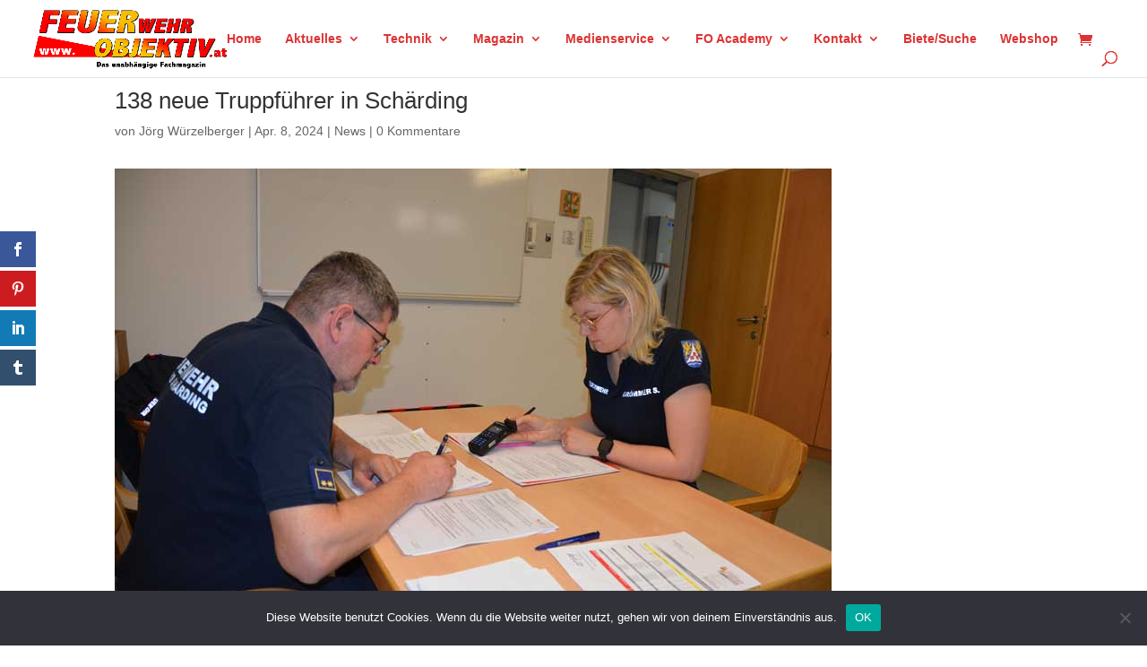

--- FILE ---
content_type: text/html; charset=utf-8
request_url: https://www.google.com/recaptcha/api2/anchor?ar=1&k=6LcezIMqAAAAABTZxSPZYj0Z6gU_fhy8HZfF0l1U&co=aHR0cHM6Ly93d3cuZmV1ZXJ3ZWhyb2JqZWt0aXYuYXQ6NDQz&hl=en&v=PoyoqOPhxBO7pBk68S4YbpHZ&size=invisible&anchor-ms=20000&execute-ms=30000&cb=5rc4nobv4n24
body_size: 48538
content:
<!DOCTYPE HTML><html dir="ltr" lang="en"><head><meta http-equiv="Content-Type" content="text/html; charset=UTF-8">
<meta http-equiv="X-UA-Compatible" content="IE=edge">
<title>reCAPTCHA</title>
<style type="text/css">
/* cyrillic-ext */
@font-face {
  font-family: 'Roboto';
  font-style: normal;
  font-weight: 400;
  font-stretch: 100%;
  src: url(//fonts.gstatic.com/s/roboto/v48/KFO7CnqEu92Fr1ME7kSn66aGLdTylUAMa3GUBHMdazTgWw.woff2) format('woff2');
  unicode-range: U+0460-052F, U+1C80-1C8A, U+20B4, U+2DE0-2DFF, U+A640-A69F, U+FE2E-FE2F;
}
/* cyrillic */
@font-face {
  font-family: 'Roboto';
  font-style: normal;
  font-weight: 400;
  font-stretch: 100%;
  src: url(//fonts.gstatic.com/s/roboto/v48/KFO7CnqEu92Fr1ME7kSn66aGLdTylUAMa3iUBHMdazTgWw.woff2) format('woff2');
  unicode-range: U+0301, U+0400-045F, U+0490-0491, U+04B0-04B1, U+2116;
}
/* greek-ext */
@font-face {
  font-family: 'Roboto';
  font-style: normal;
  font-weight: 400;
  font-stretch: 100%;
  src: url(//fonts.gstatic.com/s/roboto/v48/KFO7CnqEu92Fr1ME7kSn66aGLdTylUAMa3CUBHMdazTgWw.woff2) format('woff2');
  unicode-range: U+1F00-1FFF;
}
/* greek */
@font-face {
  font-family: 'Roboto';
  font-style: normal;
  font-weight: 400;
  font-stretch: 100%;
  src: url(//fonts.gstatic.com/s/roboto/v48/KFO7CnqEu92Fr1ME7kSn66aGLdTylUAMa3-UBHMdazTgWw.woff2) format('woff2');
  unicode-range: U+0370-0377, U+037A-037F, U+0384-038A, U+038C, U+038E-03A1, U+03A3-03FF;
}
/* math */
@font-face {
  font-family: 'Roboto';
  font-style: normal;
  font-weight: 400;
  font-stretch: 100%;
  src: url(//fonts.gstatic.com/s/roboto/v48/KFO7CnqEu92Fr1ME7kSn66aGLdTylUAMawCUBHMdazTgWw.woff2) format('woff2');
  unicode-range: U+0302-0303, U+0305, U+0307-0308, U+0310, U+0312, U+0315, U+031A, U+0326-0327, U+032C, U+032F-0330, U+0332-0333, U+0338, U+033A, U+0346, U+034D, U+0391-03A1, U+03A3-03A9, U+03B1-03C9, U+03D1, U+03D5-03D6, U+03F0-03F1, U+03F4-03F5, U+2016-2017, U+2034-2038, U+203C, U+2040, U+2043, U+2047, U+2050, U+2057, U+205F, U+2070-2071, U+2074-208E, U+2090-209C, U+20D0-20DC, U+20E1, U+20E5-20EF, U+2100-2112, U+2114-2115, U+2117-2121, U+2123-214F, U+2190, U+2192, U+2194-21AE, U+21B0-21E5, U+21F1-21F2, U+21F4-2211, U+2213-2214, U+2216-22FF, U+2308-230B, U+2310, U+2319, U+231C-2321, U+2336-237A, U+237C, U+2395, U+239B-23B7, U+23D0, U+23DC-23E1, U+2474-2475, U+25AF, U+25B3, U+25B7, U+25BD, U+25C1, U+25CA, U+25CC, U+25FB, U+266D-266F, U+27C0-27FF, U+2900-2AFF, U+2B0E-2B11, U+2B30-2B4C, U+2BFE, U+3030, U+FF5B, U+FF5D, U+1D400-1D7FF, U+1EE00-1EEFF;
}
/* symbols */
@font-face {
  font-family: 'Roboto';
  font-style: normal;
  font-weight: 400;
  font-stretch: 100%;
  src: url(//fonts.gstatic.com/s/roboto/v48/KFO7CnqEu92Fr1ME7kSn66aGLdTylUAMaxKUBHMdazTgWw.woff2) format('woff2');
  unicode-range: U+0001-000C, U+000E-001F, U+007F-009F, U+20DD-20E0, U+20E2-20E4, U+2150-218F, U+2190, U+2192, U+2194-2199, U+21AF, U+21E6-21F0, U+21F3, U+2218-2219, U+2299, U+22C4-22C6, U+2300-243F, U+2440-244A, U+2460-24FF, U+25A0-27BF, U+2800-28FF, U+2921-2922, U+2981, U+29BF, U+29EB, U+2B00-2BFF, U+4DC0-4DFF, U+FFF9-FFFB, U+10140-1018E, U+10190-1019C, U+101A0, U+101D0-101FD, U+102E0-102FB, U+10E60-10E7E, U+1D2C0-1D2D3, U+1D2E0-1D37F, U+1F000-1F0FF, U+1F100-1F1AD, U+1F1E6-1F1FF, U+1F30D-1F30F, U+1F315, U+1F31C, U+1F31E, U+1F320-1F32C, U+1F336, U+1F378, U+1F37D, U+1F382, U+1F393-1F39F, U+1F3A7-1F3A8, U+1F3AC-1F3AF, U+1F3C2, U+1F3C4-1F3C6, U+1F3CA-1F3CE, U+1F3D4-1F3E0, U+1F3ED, U+1F3F1-1F3F3, U+1F3F5-1F3F7, U+1F408, U+1F415, U+1F41F, U+1F426, U+1F43F, U+1F441-1F442, U+1F444, U+1F446-1F449, U+1F44C-1F44E, U+1F453, U+1F46A, U+1F47D, U+1F4A3, U+1F4B0, U+1F4B3, U+1F4B9, U+1F4BB, U+1F4BF, U+1F4C8-1F4CB, U+1F4D6, U+1F4DA, U+1F4DF, U+1F4E3-1F4E6, U+1F4EA-1F4ED, U+1F4F7, U+1F4F9-1F4FB, U+1F4FD-1F4FE, U+1F503, U+1F507-1F50B, U+1F50D, U+1F512-1F513, U+1F53E-1F54A, U+1F54F-1F5FA, U+1F610, U+1F650-1F67F, U+1F687, U+1F68D, U+1F691, U+1F694, U+1F698, U+1F6AD, U+1F6B2, U+1F6B9-1F6BA, U+1F6BC, U+1F6C6-1F6CF, U+1F6D3-1F6D7, U+1F6E0-1F6EA, U+1F6F0-1F6F3, U+1F6F7-1F6FC, U+1F700-1F7FF, U+1F800-1F80B, U+1F810-1F847, U+1F850-1F859, U+1F860-1F887, U+1F890-1F8AD, U+1F8B0-1F8BB, U+1F8C0-1F8C1, U+1F900-1F90B, U+1F93B, U+1F946, U+1F984, U+1F996, U+1F9E9, U+1FA00-1FA6F, U+1FA70-1FA7C, U+1FA80-1FA89, U+1FA8F-1FAC6, U+1FACE-1FADC, U+1FADF-1FAE9, U+1FAF0-1FAF8, U+1FB00-1FBFF;
}
/* vietnamese */
@font-face {
  font-family: 'Roboto';
  font-style: normal;
  font-weight: 400;
  font-stretch: 100%;
  src: url(//fonts.gstatic.com/s/roboto/v48/KFO7CnqEu92Fr1ME7kSn66aGLdTylUAMa3OUBHMdazTgWw.woff2) format('woff2');
  unicode-range: U+0102-0103, U+0110-0111, U+0128-0129, U+0168-0169, U+01A0-01A1, U+01AF-01B0, U+0300-0301, U+0303-0304, U+0308-0309, U+0323, U+0329, U+1EA0-1EF9, U+20AB;
}
/* latin-ext */
@font-face {
  font-family: 'Roboto';
  font-style: normal;
  font-weight: 400;
  font-stretch: 100%;
  src: url(//fonts.gstatic.com/s/roboto/v48/KFO7CnqEu92Fr1ME7kSn66aGLdTylUAMa3KUBHMdazTgWw.woff2) format('woff2');
  unicode-range: U+0100-02BA, U+02BD-02C5, U+02C7-02CC, U+02CE-02D7, U+02DD-02FF, U+0304, U+0308, U+0329, U+1D00-1DBF, U+1E00-1E9F, U+1EF2-1EFF, U+2020, U+20A0-20AB, U+20AD-20C0, U+2113, U+2C60-2C7F, U+A720-A7FF;
}
/* latin */
@font-face {
  font-family: 'Roboto';
  font-style: normal;
  font-weight: 400;
  font-stretch: 100%;
  src: url(//fonts.gstatic.com/s/roboto/v48/KFO7CnqEu92Fr1ME7kSn66aGLdTylUAMa3yUBHMdazQ.woff2) format('woff2');
  unicode-range: U+0000-00FF, U+0131, U+0152-0153, U+02BB-02BC, U+02C6, U+02DA, U+02DC, U+0304, U+0308, U+0329, U+2000-206F, U+20AC, U+2122, U+2191, U+2193, U+2212, U+2215, U+FEFF, U+FFFD;
}
/* cyrillic-ext */
@font-face {
  font-family: 'Roboto';
  font-style: normal;
  font-weight: 500;
  font-stretch: 100%;
  src: url(//fonts.gstatic.com/s/roboto/v48/KFO7CnqEu92Fr1ME7kSn66aGLdTylUAMa3GUBHMdazTgWw.woff2) format('woff2');
  unicode-range: U+0460-052F, U+1C80-1C8A, U+20B4, U+2DE0-2DFF, U+A640-A69F, U+FE2E-FE2F;
}
/* cyrillic */
@font-face {
  font-family: 'Roboto';
  font-style: normal;
  font-weight: 500;
  font-stretch: 100%;
  src: url(//fonts.gstatic.com/s/roboto/v48/KFO7CnqEu92Fr1ME7kSn66aGLdTylUAMa3iUBHMdazTgWw.woff2) format('woff2');
  unicode-range: U+0301, U+0400-045F, U+0490-0491, U+04B0-04B1, U+2116;
}
/* greek-ext */
@font-face {
  font-family: 'Roboto';
  font-style: normal;
  font-weight: 500;
  font-stretch: 100%;
  src: url(//fonts.gstatic.com/s/roboto/v48/KFO7CnqEu92Fr1ME7kSn66aGLdTylUAMa3CUBHMdazTgWw.woff2) format('woff2');
  unicode-range: U+1F00-1FFF;
}
/* greek */
@font-face {
  font-family: 'Roboto';
  font-style: normal;
  font-weight: 500;
  font-stretch: 100%;
  src: url(//fonts.gstatic.com/s/roboto/v48/KFO7CnqEu92Fr1ME7kSn66aGLdTylUAMa3-UBHMdazTgWw.woff2) format('woff2');
  unicode-range: U+0370-0377, U+037A-037F, U+0384-038A, U+038C, U+038E-03A1, U+03A3-03FF;
}
/* math */
@font-face {
  font-family: 'Roboto';
  font-style: normal;
  font-weight: 500;
  font-stretch: 100%;
  src: url(//fonts.gstatic.com/s/roboto/v48/KFO7CnqEu92Fr1ME7kSn66aGLdTylUAMawCUBHMdazTgWw.woff2) format('woff2');
  unicode-range: U+0302-0303, U+0305, U+0307-0308, U+0310, U+0312, U+0315, U+031A, U+0326-0327, U+032C, U+032F-0330, U+0332-0333, U+0338, U+033A, U+0346, U+034D, U+0391-03A1, U+03A3-03A9, U+03B1-03C9, U+03D1, U+03D5-03D6, U+03F0-03F1, U+03F4-03F5, U+2016-2017, U+2034-2038, U+203C, U+2040, U+2043, U+2047, U+2050, U+2057, U+205F, U+2070-2071, U+2074-208E, U+2090-209C, U+20D0-20DC, U+20E1, U+20E5-20EF, U+2100-2112, U+2114-2115, U+2117-2121, U+2123-214F, U+2190, U+2192, U+2194-21AE, U+21B0-21E5, U+21F1-21F2, U+21F4-2211, U+2213-2214, U+2216-22FF, U+2308-230B, U+2310, U+2319, U+231C-2321, U+2336-237A, U+237C, U+2395, U+239B-23B7, U+23D0, U+23DC-23E1, U+2474-2475, U+25AF, U+25B3, U+25B7, U+25BD, U+25C1, U+25CA, U+25CC, U+25FB, U+266D-266F, U+27C0-27FF, U+2900-2AFF, U+2B0E-2B11, U+2B30-2B4C, U+2BFE, U+3030, U+FF5B, U+FF5D, U+1D400-1D7FF, U+1EE00-1EEFF;
}
/* symbols */
@font-face {
  font-family: 'Roboto';
  font-style: normal;
  font-weight: 500;
  font-stretch: 100%;
  src: url(//fonts.gstatic.com/s/roboto/v48/KFO7CnqEu92Fr1ME7kSn66aGLdTylUAMaxKUBHMdazTgWw.woff2) format('woff2');
  unicode-range: U+0001-000C, U+000E-001F, U+007F-009F, U+20DD-20E0, U+20E2-20E4, U+2150-218F, U+2190, U+2192, U+2194-2199, U+21AF, U+21E6-21F0, U+21F3, U+2218-2219, U+2299, U+22C4-22C6, U+2300-243F, U+2440-244A, U+2460-24FF, U+25A0-27BF, U+2800-28FF, U+2921-2922, U+2981, U+29BF, U+29EB, U+2B00-2BFF, U+4DC0-4DFF, U+FFF9-FFFB, U+10140-1018E, U+10190-1019C, U+101A0, U+101D0-101FD, U+102E0-102FB, U+10E60-10E7E, U+1D2C0-1D2D3, U+1D2E0-1D37F, U+1F000-1F0FF, U+1F100-1F1AD, U+1F1E6-1F1FF, U+1F30D-1F30F, U+1F315, U+1F31C, U+1F31E, U+1F320-1F32C, U+1F336, U+1F378, U+1F37D, U+1F382, U+1F393-1F39F, U+1F3A7-1F3A8, U+1F3AC-1F3AF, U+1F3C2, U+1F3C4-1F3C6, U+1F3CA-1F3CE, U+1F3D4-1F3E0, U+1F3ED, U+1F3F1-1F3F3, U+1F3F5-1F3F7, U+1F408, U+1F415, U+1F41F, U+1F426, U+1F43F, U+1F441-1F442, U+1F444, U+1F446-1F449, U+1F44C-1F44E, U+1F453, U+1F46A, U+1F47D, U+1F4A3, U+1F4B0, U+1F4B3, U+1F4B9, U+1F4BB, U+1F4BF, U+1F4C8-1F4CB, U+1F4D6, U+1F4DA, U+1F4DF, U+1F4E3-1F4E6, U+1F4EA-1F4ED, U+1F4F7, U+1F4F9-1F4FB, U+1F4FD-1F4FE, U+1F503, U+1F507-1F50B, U+1F50D, U+1F512-1F513, U+1F53E-1F54A, U+1F54F-1F5FA, U+1F610, U+1F650-1F67F, U+1F687, U+1F68D, U+1F691, U+1F694, U+1F698, U+1F6AD, U+1F6B2, U+1F6B9-1F6BA, U+1F6BC, U+1F6C6-1F6CF, U+1F6D3-1F6D7, U+1F6E0-1F6EA, U+1F6F0-1F6F3, U+1F6F7-1F6FC, U+1F700-1F7FF, U+1F800-1F80B, U+1F810-1F847, U+1F850-1F859, U+1F860-1F887, U+1F890-1F8AD, U+1F8B0-1F8BB, U+1F8C0-1F8C1, U+1F900-1F90B, U+1F93B, U+1F946, U+1F984, U+1F996, U+1F9E9, U+1FA00-1FA6F, U+1FA70-1FA7C, U+1FA80-1FA89, U+1FA8F-1FAC6, U+1FACE-1FADC, U+1FADF-1FAE9, U+1FAF0-1FAF8, U+1FB00-1FBFF;
}
/* vietnamese */
@font-face {
  font-family: 'Roboto';
  font-style: normal;
  font-weight: 500;
  font-stretch: 100%;
  src: url(//fonts.gstatic.com/s/roboto/v48/KFO7CnqEu92Fr1ME7kSn66aGLdTylUAMa3OUBHMdazTgWw.woff2) format('woff2');
  unicode-range: U+0102-0103, U+0110-0111, U+0128-0129, U+0168-0169, U+01A0-01A1, U+01AF-01B0, U+0300-0301, U+0303-0304, U+0308-0309, U+0323, U+0329, U+1EA0-1EF9, U+20AB;
}
/* latin-ext */
@font-face {
  font-family: 'Roboto';
  font-style: normal;
  font-weight: 500;
  font-stretch: 100%;
  src: url(//fonts.gstatic.com/s/roboto/v48/KFO7CnqEu92Fr1ME7kSn66aGLdTylUAMa3KUBHMdazTgWw.woff2) format('woff2');
  unicode-range: U+0100-02BA, U+02BD-02C5, U+02C7-02CC, U+02CE-02D7, U+02DD-02FF, U+0304, U+0308, U+0329, U+1D00-1DBF, U+1E00-1E9F, U+1EF2-1EFF, U+2020, U+20A0-20AB, U+20AD-20C0, U+2113, U+2C60-2C7F, U+A720-A7FF;
}
/* latin */
@font-face {
  font-family: 'Roboto';
  font-style: normal;
  font-weight: 500;
  font-stretch: 100%;
  src: url(//fonts.gstatic.com/s/roboto/v48/KFO7CnqEu92Fr1ME7kSn66aGLdTylUAMa3yUBHMdazQ.woff2) format('woff2');
  unicode-range: U+0000-00FF, U+0131, U+0152-0153, U+02BB-02BC, U+02C6, U+02DA, U+02DC, U+0304, U+0308, U+0329, U+2000-206F, U+20AC, U+2122, U+2191, U+2193, U+2212, U+2215, U+FEFF, U+FFFD;
}
/* cyrillic-ext */
@font-face {
  font-family: 'Roboto';
  font-style: normal;
  font-weight: 900;
  font-stretch: 100%;
  src: url(//fonts.gstatic.com/s/roboto/v48/KFO7CnqEu92Fr1ME7kSn66aGLdTylUAMa3GUBHMdazTgWw.woff2) format('woff2');
  unicode-range: U+0460-052F, U+1C80-1C8A, U+20B4, U+2DE0-2DFF, U+A640-A69F, U+FE2E-FE2F;
}
/* cyrillic */
@font-face {
  font-family: 'Roboto';
  font-style: normal;
  font-weight: 900;
  font-stretch: 100%;
  src: url(//fonts.gstatic.com/s/roboto/v48/KFO7CnqEu92Fr1ME7kSn66aGLdTylUAMa3iUBHMdazTgWw.woff2) format('woff2');
  unicode-range: U+0301, U+0400-045F, U+0490-0491, U+04B0-04B1, U+2116;
}
/* greek-ext */
@font-face {
  font-family: 'Roboto';
  font-style: normal;
  font-weight: 900;
  font-stretch: 100%;
  src: url(//fonts.gstatic.com/s/roboto/v48/KFO7CnqEu92Fr1ME7kSn66aGLdTylUAMa3CUBHMdazTgWw.woff2) format('woff2');
  unicode-range: U+1F00-1FFF;
}
/* greek */
@font-face {
  font-family: 'Roboto';
  font-style: normal;
  font-weight: 900;
  font-stretch: 100%;
  src: url(//fonts.gstatic.com/s/roboto/v48/KFO7CnqEu92Fr1ME7kSn66aGLdTylUAMa3-UBHMdazTgWw.woff2) format('woff2');
  unicode-range: U+0370-0377, U+037A-037F, U+0384-038A, U+038C, U+038E-03A1, U+03A3-03FF;
}
/* math */
@font-face {
  font-family: 'Roboto';
  font-style: normal;
  font-weight: 900;
  font-stretch: 100%;
  src: url(//fonts.gstatic.com/s/roboto/v48/KFO7CnqEu92Fr1ME7kSn66aGLdTylUAMawCUBHMdazTgWw.woff2) format('woff2');
  unicode-range: U+0302-0303, U+0305, U+0307-0308, U+0310, U+0312, U+0315, U+031A, U+0326-0327, U+032C, U+032F-0330, U+0332-0333, U+0338, U+033A, U+0346, U+034D, U+0391-03A1, U+03A3-03A9, U+03B1-03C9, U+03D1, U+03D5-03D6, U+03F0-03F1, U+03F4-03F5, U+2016-2017, U+2034-2038, U+203C, U+2040, U+2043, U+2047, U+2050, U+2057, U+205F, U+2070-2071, U+2074-208E, U+2090-209C, U+20D0-20DC, U+20E1, U+20E5-20EF, U+2100-2112, U+2114-2115, U+2117-2121, U+2123-214F, U+2190, U+2192, U+2194-21AE, U+21B0-21E5, U+21F1-21F2, U+21F4-2211, U+2213-2214, U+2216-22FF, U+2308-230B, U+2310, U+2319, U+231C-2321, U+2336-237A, U+237C, U+2395, U+239B-23B7, U+23D0, U+23DC-23E1, U+2474-2475, U+25AF, U+25B3, U+25B7, U+25BD, U+25C1, U+25CA, U+25CC, U+25FB, U+266D-266F, U+27C0-27FF, U+2900-2AFF, U+2B0E-2B11, U+2B30-2B4C, U+2BFE, U+3030, U+FF5B, U+FF5D, U+1D400-1D7FF, U+1EE00-1EEFF;
}
/* symbols */
@font-face {
  font-family: 'Roboto';
  font-style: normal;
  font-weight: 900;
  font-stretch: 100%;
  src: url(//fonts.gstatic.com/s/roboto/v48/KFO7CnqEu92Fr1ME7kSn66aGLdTylUAMaxKUBHMdazTgWw.woff2) format('woff2');
  unicode-range: U+0001-000C, U+000E-001F, U+007F-009F, U+20DD-20E0, U+20E2-20E4, U+2150-218F, U+2190, U+2192, U+2194-2199, U+21AF, U+21E6-21F0, U+21F3, U+2218-2219, U+2299, U+22C4-22C6, U+2300-243F, U+2440-244A, U+2460-24FF, U+25A0-27BF, U+2800-28FF, U+2921-2922, U+2981, U+29BF, U+29EB, U+2B00-2BFF, U+4DC0-4DFF, U+FFF9-FFFB, U+10140-1018E, U+10190-1019C, U+101A0, U+101D0-101FD, U+102E0-102FB, U+10E60-10E7E, U+1D2C0-1D2D3, U+1D2E0-1D37F, U+1F000-1F0FF, U+1F100-1F1AD, U+1F1E6-1F1FF, U+1F30D-1F30F, U+1F315, U+1F31C, U+1F31E, U+1F320-1F32C, U+1F336, U+1F378, U+1F37D, U+1F382, U+1F393-1F39F, U+1F3A7-1F3A8, U+1F3AC-1F3AF, U+1F3C2, U+1F3C4-1F3C6, U+1F3CA-1F3CE, U+1F3D4-1F3E0, U+1F3ED, U+1F3F1-1F3F3, U+1F3F5-1F3F7, U+1F408, U+1F415, U+1F41F, U+1F426, U+1F43F, U+1F441-1F442, U+1F444, U+1F446-1F449, U+1F44C-1F44E, U+1F453, U+1F46A, U+1F47D, U+1F4A3, U+1F4B0, U+1F4B3, U+1F4B9, U+1F4BB, U+1F4BF, U+1F4C8-1F4CB, U+1F4D6, U+1F4DA, U+1F4DF, U+1F4E3-1F4E6, U+1F4EA-1F4ED, U+1F4F7, U+1F4F9-1F4FB, U+1F4FD-1F4FE, U+1F503, U+1F507-1F50B, U+1F50D, U+1F512-1F513, U+1F53E-1F54A, U+1F54F-1F5FA, U+1F610, U+1F650-1F67F, U+1F687, U+1F68D, U+1F691, U+1F694, U+1F698, U+1F6AD, U+1F6B2, U+1F6B9-1F6BA, U+1F6BC, U+1F6C6-1F6CF, U+1F6D3-1F6D7, U+1F6E0-1F6EA, U+1F6F0-1F6F3, U+1F6F7-1F6FC, U+1F700-1F7FF, U+1F800-1F80B, U+1F810-1F847, U+1F850-1F859, U+1F860-1F887, U+1F890-1F8AD, U+1F8B0-1F8BB, U+1F8C0-1F8C1, U+1F900-1F90B, U+1F93B, U+1F946, U+1F984, U+1F996, U+1F9E9, U+1FA00-1FA6F, U+1FA70-1FA7C, U+1FA80-1FA89, U+1FA8F-1FAC6, U+1FACE-1FADC, U+1FADF-1FAE9, U+1FAF0-1FAF8, U+1FB00-1FBFF;
}
/* vietnamese */
@font-face {
  font-family: 'Roboto';
  font-style: normal;
  font-weight: 900;
  font-stretch: 100%;
  src: url(//fonts.gstatic.com/s/roboto/v48/KFO7CnqEu92Fr1ME7kSn66aGLdTylUAMa3OUBHMdazTgWw.woff2) format('woff2');
  unicode-range: U+0102-0103, U+0110-0111, U+0128-0129, U+0168-0169, U+01A0-01A1, U+01AF-01B0, U+0300-0301, U+0303-0304, U+0308-0309, U+0323, U+0329, U+1EA0-1EF9, U+20AB;
}
/* latin-ext */
@font-face {
  font-family: 'Roboto';
  font-style: normal;
  font-weight: 900;
  font-stretch: 100%;
  src: url(//fonts.gstatic.com/s/roboto/v48/KFO7CnqEu92Fr1ME7kSn66aGLdTylUAMa3KUBHMdazTgWw.woff2) format('woff2');
  unicode-range: U+0100-02BA, U+02BD-02C5, U+02C7-02CC, U+02CE-02D7, U+02DD-02FF, U+0304, U+0308, U+0329, U+1D00-1DBF, U+1E00-1E9F, U+1EF2-1EFF, U+2020, U+20A0-20AB, U+20AD-20C0, U+2113, U+2C60-2C7F, U+A720-A7FF;
}
/* latin */
@font-face {
  font-family: 'Roboto';
  font-style: normal;
  font-weight: 900;
  font-stretch: 100%;
  src: url(//fonts.gstatic.com/s/roboto/v48/KFO7CnqEu92Fr1ME7kSn66aGLdTylUAMa3yUBHMdazQ.woff2) format('woff2');
  unicode-range: U+0000-00FF, U+0131, U+0152-0153, U+02BB-02BC, U+02C6, U+02DA, U+02DC, U+0304, U+0308, U+0329, U+2000-206F, U+20AC, U+2122, U+2191, U+2193, U+2212, U+2215, U+FEFF, U+FFFD;
}

</style>
<link rel="stylesheet" type="text/css" href="https://www.gstatic.com/recaptcha/releases/PoyoqOPhxBO7pBk68S4YbpHZ/styles__ltr.css">
<script nonce="w0BMpRA_Lib6OXRyHBTYAA" type="text/javascript">window['__recaptcha_api'] = 'https://www.google.com/recaptcha/api2/';</script>
<script type="text/javascript" src="https://www.gstatic.com/recaptcha/releases/PoyoqOPhxBO7pBk68S4YbpHZ/recaptcha__en.js" nonce="w0BMpRA_Lib6OXRyHBTYAA">
      
    </script></head>
<body><div id="rc-anchor-alert" class="rc-anchor-alert"></div>
<input type="hidden" id="recaptcha-token" value="[base64]">
<script type="text/javascript" nonce="w0BMpRA_Lib6OXRyHBTYAA">
      recaptcha.anchor.Main.init("[\x22ainput\x22,[\x22bgdata\x22,\x22\x22,\[base64]/[base64]/UltIKytdPWE6KGE8MjA0OD9SW0grK109YT4+NnwxOTI6KChhJjY0NTEyKT09NTUyOTYmJnErMTxoLmxlbmd0aCYmKGguY2hhckNvZGVBdChxKzEpJjY0NTEyKT09NTYzMjA/[base64]/MjU1OlI/[base64]/[base64]/[base64]/[base64]/[base64]/[base64]/[base64]/[base64]/[base64]/[base64]\x22,\[base64]\\u003d\\u003d\x22,\x22RWdxw7vCjWYpw4LCiVbDkcKQwpgJHMKEwoJWX8OiCz3Dsz1xwptQw7UywpXCkjrDqcKjOFvDjh7DmQ7DoQPCnE5nwqwlUVzCi3zCqF4fNsKCw4/[base64]/ClcOkw7ghw63Cn8OWOi7DriVMw4FCS8KVGUjDuz0Df3TDm8KNXUxQwoJCw4tzwqEPwpVkT8KSFMOMw7MNwpQqAcK/bMOVwpQFw6HDt19Pwpxdwq/Ds8Kkw7DCnDt7w4DCncOjPcKSw4PCjcOJw6YGSik9CcO/UsOvEg0TwoQiN8O0wqHDgjsqCSbCo8K4wqBEHsKkcm7Du8KKHHtOwqx7w6PDjlTChmpeFhrCtcKgNcKKwqgWdAROGx4uXsKqw7lbG8OxLcKJdSxaw77DqsKvwrYIOE7Crh/[base64]/DgQkrwpkvw4zDqWfDs19ablPCqGMkwpTDikbDu8OGe13Do3RIwo98KUnCpMKKw65dw6TCshYgIC8JwokXQcONEUfCpMO2w7IMTMKAFMKFw5Uewrp2wo1ew6bCi8K5TjfCryTCo8OuUsKMw78fw6DCuMOFw7vDlxjChVLDogcuOcKawo4lwo4qw41CcMOlWcO4wp/DscOxQh/Ct0/Di8Opw4PCqGbCocKewoJFwqVuwrEhwotoc8OBU0jCssOta21tNMK1w5Byf1MZw5EwwqLDkW9de8O2wqw7w5dRN8ORVcK4wpPDgsK0Q1XCpyzCkk7DhcOoIcK6woETHw7CshTCnMOFwobCpsKyw4zCrn7CpcOMwp3Dg8OzwpLCq8OoPcKjYEAoHCPCpcOSw7/DrRJ3SgxSJcO4PRQDwrHDhzLDpMO2wpjDp8ODw4bDvhPDhgEQw7XCtzLDl0sZw4DCjMKKccKXw4LDmcOjw7sOwoVKw4HCi0kEw6NCw4dqe8KRwrLDoMOyKMK+wrXCtwnCscKFwpXCmMK/RXTCs8ONw6cgw4ZIw5Mdw4YTw4HDv0nCl8Kiw6jDn8Ktw7nDj8Odw6VmwqfDlC3DqmAGwp3Djy/CnMOGCDtfWjDDvkPCqkMmGXlhw6jChsKDwoPCrMOeBcOpORcVw7B4w5pkw5rDmMK6w7Z7LMOXNn0qM8OQw4ITw6oNSD94w4kLWMOtw5Yuwr/[base64]/CrWPDkG5lw4XDpCRjNnBZNURwc8KmwoY3wqksc8O6wpAcw55/ZyTCosKOw7Zsw7BeKcOWw63DkCY/w6nDokzDnjtnIVsDw5Y4cMKLOsKUw7Avw5MuAsKRw7zCtlPCnRXCusOyw4XChMORRjLDuxrCnwpKwoEtw6pkNioLwqDDv8Kze2x9I8O9w5xHAEsQwqxjNw/CmXN7Y8O1wqcBwqBnDMOCbcKTe0Buw5LCs1tMIRRmfsOsw5ZAQsOKw7nCqAA4wqHCisO6w6JNw5d6woLCisK9w4XCn8OoFTzDhcKow5YZwrFJw7VdwrMEcMKfdMOtw4gOw7kfOBvCk2LCscO+bcO/[base64]/CusKwwqPCjjPDvsK1w4vDmn1Ow7Biw6Vhw7vDrgjDucKbw4zCssOmw4rCryMQacKcesKww7N1RcKVwpXDm8OpOMOJd8Kxwo/[base64]/CicK8w5YswqApUcOHRcKnw6nCrsK7FWzCssObT8ObaAILDMOkSSxQCMOew5Ajw6PDsgrDqRXDlxFNGHs2R8KkwrzDjcKWTnPDu8K2P8O3G8ORwpPDmQs5UXNHwq/DpcKEwrxZw6vDl0XCvAnDm1cxwq7Ctz7DmhvCmnQpw4UMLS51wobDvx/CjMOGw7fCvivDqMOKN8OiBcOnw7wDf0Mgw6ZhwpcvQw/[base64]/Ck0DDg8Kgwp4jdMO7XX3CrzVZKjrCo8Kgw5AAwqoPOsO2wpVewqDDoMOSwogLw6vDksKSw5jDq3/DjRN3wrvDuAbCmzo2d3BGdkslwp1UQ8O4wp98w6xxwpXDtAjDrEJRAik9w57CgsOIOCkNwqzDgMKHw77CiMOvJ2/ClcKeQ2vCvTjDslvDrMOGw5PCmCt4wp4OSFd0AsKDB03DsUYqcVrDm8KewqPDv8KnORrDkcOfwpt0fMOGw53Dp8Ocwr/Ci8K4dMOgw4hfw6wSw6bCosKpwqLCu8KQwqzDkMORw4vCnks/Ph3CjcOmXcKtJUFZwqdUwoTCssKpw6jDiGPCnMK8wo/Ds19Nb285Jl7CmXzDjsOUw6FJwo1PHcK2w5bCgcO4w49/[base64]/Dt8KmwrcPw6fDmsO6ecOnw7FYwoIHej7Di8K3w6USUCp0wpdSK0TCuiDCuFnCrB9Vw5wxVcKuwr/[base64]/Dn8KrNQpewqgkw4PDhsKBKMKVZsOwY8K/YcOJB05TwqIrfiUyNjDDiWAkw4PCtHthwpdzSD9TdcOOKsKhwpANJ8KeJB5kwrUFK8OJw48rTsONw71LwoUIOSDDj8OOw6RmF8KYwqtqB8O1YD7CkWXClWzClirDmjTDlQdgbcOFX8ONw6ElHzoQHsKawrbClxAbTMK0w6lEO8Kuc8O1wpssw7kNwrEbw4vDi2/CpMK5TMOQFMOqMjLDtcKnwpxxBmDDt2pgwolow7HDpFUHwrEReWd4TnjCjzM1BcKSJMKhwrZrTcOrw6TCu8OGwpsZNgvCo8KZworDk8K5ecKlBAw8bmM/wrEew4Y/w5Z/wrPCmwbCk8KQw68Pwp16HMOIFA3Cr2kMwrXCgcO0wrvCq3PClVsNWMKPUsK6BsOIb8KnIUHDngoDIDIwfUPDphRDwqzCg8ORWMK1w5YeYMOIBMKMIcK/VnJCQBJBGjPDgFIQwphZw7TDgX1WKcK2w7HDlcOnA8K8w5Z0LXclD8O5wo/CohzDshrCqcOsOhFxwotOwqhlTsKhVCPChsOLwq3CmCvCpV8kw4TDkWHDrQDCmj1twpXDrMO6wo0fw6sXRcKxLCDCk8KoBMOJwr3DhA4Swq/[base64]/LMOQwrPCtDUww6nDg8OPMsKYYcKeW1sFw5B/w7sow6E9DBUbdXbCtQfCksOKKHATw47Cm8KzwozCijoJw6sVwrDCsyHDnSImwr/CjsO7GcO5AsKjw7B6KcKUw44LwpfCtsO1dyQxJsO8AMOhw6XDt1AAw68IwrLCsk/DgnBqUcO0w4c8woIcDlbDocOAdUXDuXxVZsKDTF/[base64]/Dt8OfJX01WzrDiU/CnFBvwr4nScKGXcOvw6nCi8OoJ2jDosOhwq/DoMK/w5NSw6QGXMKZwqLDh8KuwpnDpRLCm8KcJBgrTHPDn8OowqMsGhpMwqjDvllcA8K2w6cqWsO3W2PCkWzCgljDkxIeMynCvMOxwpwUYMOZHg/DvMOhD3ANwrLCp8KFw7LCn0PDgikOw41zKMKOIsO8XQkXwoDCrybDncOYKD/Dq21WwrLDv8KgwolWI8OjcH3CjMK0XGbCv2lpUcOjJsKAw5PDvMK3Y8KcEsKQFnZWw6TClcKIwr/Di8KELQTDgcOnw45cJcKNw7TDhsK9w4daNgTClMOEFAliZw/Do8Kcw5bCqsK2UBYddcOKRMOAwp0AwrMUf2fCsMObwroKw43CsGfDrEHDsMKOS8KQXCYjDMO0woFgwq7DsGHDkcO3XMOlQDHDrsO/Z8Kmw7oXXCw2KFhPGcOxInrCksOXNsOuw6zDpMK3JMOewqM5wo7CvsKhwpYhw7QtYMOFBD8mw40ZQsK0w5tBwqBMwrDDkcOdw4rCtyDDgMO/[base64]/Dlj/CqMOIw454TFPDlELCuwBwwq4le8K6csO0wrp/Tk0DEcOLwrlwOcKVdh/[base64]/Tlw7UDLDssOOBFPDiggLwp3Dvi1uw5oLCHhfXSoPwpPCpcKEEgQnwojDkG5Hw5EhwoHCjsOcYD/DkcK+wr3Cjm/DkwBqw4fCicK9L8KNwo3Cs8OPw5Bbw4NxKcODVMKfMMOFwonCvcKlw7HDoWbCmyrCosKqY8Onw5XChsK4DcOAwowVGzTCkhXDmWNMwrfCoCJFwpTDpMOpC8OcY8KSACnDkUrCtcOiFMO1wpxxw4/[base64]/w7gJw41vLHnDqizCvsKdw4zCu1jCt8KqBsO4AFRMEcKKOcOuw6bDq2fCjcONA8KzPxLCsMKiwo/[base64]/DkMOwwqLDmH/[base64]/DshgCR3PDjCAgSxpaP8KpfDfCgcKKwpvDqsK2wo95woMZw5jDlmTCmE10dMKJFgkQSwXDjMObOhrDvsO1wpvDohZ3EFrCncKnwoMResKVwrlawrIoPcKxbwYpbcOaw7UwaUZOwos/bMOrw7oKwo5gDMOoSErDl8Oaw74uw43Cj8KXKcKxwqsXUsKOUXrDun7CkxvCuFZpw6w0XQ8MHR/DnAQ3N8O7w4F3w5nCvsOUwrbCmE4+FMOWR8K+SnZhA8OAw70qworCh2lRw7Qdwr1aw5zCvytZKzNZG8KpwpPDhhzCg8KzwqjCjhTCrSfDpEYtwr/[base64]/DocO5a1LCugEHVcOhbVrCpMKNQcODw4IHRWHCs8K3QFXCncKOVUF/U8OdDcKMNsKdw7nCh8OJw51QVMOqCcObwpoINUzDjsKRcFnDqgpGwr5uw6lECknDm0JjwpMTZAXCv37CgMOCwo4sw6Z4N8KxIcK/asOAXMO0w6fDssOqw7vCumUYw4QrcnJgdyclAcOUY8KhM8KxcsOFYxgiwr0EwrnCiMK5GcOvVsOMwp5YPMKRwrQvw6fCl8OBwrJ6wroTwrTDrQQnYQfCl8OWX8KUwrrDusOVHcOmeMOHDVzDsMOxw5PCrBN2wqzDo8KoccOqw4QpGsOaw6DCuy54Y1sOw7EjEHjDpUs/[base64]/Cj0vDtVA/[base64]/[base64]/DrhcBwrjDmsOKJzpQNsOHwqRkFMKSw4LCikYFODI+dsKRMcKbwqnDvsOhwrIgw43DhhbDisKdwrsZw7NBwrULGW/DrwwVw4bCtVzDnsKIVsKfwo45wpXCrcKSZsOmecO+wo94WlDCvR9oDMKfeMOiNMKqwp41LE3CvcOsRsKzw57CpMOAwpcoBitew6/Cr8KrI8OHwrApVnjDvzPCjcOARMOrBng6w6zDpsKuw5ETTsOZwpBobcOrw55CJsKgw7dxWcKEfDIZwpt/w6/[base64]/CulnDqgrDgxN8L8KUwqt7w63CpcK2w4LCp17Cq0w1HQNLaF9gUcKxOTtmwovDmMOOFz0xMsO3IA5+wrDDisOow6Jxw4bDjkXDsQTCscKOHW/DpFokNEZYOnAbwoQJwpbChCXCpMO3wpPCv18pwobCi0Yvw57Cszc9AgLCrSTDncKvw6Y2w5jDrcK6w7HDoMKJwrBhBXpKO8KHYCc5w73CsMKVM8KNf8KPHMKXw73DuCExIMOze8O9wqt/w6fDkj7DrwTDjMKjw4DDmDNePMKoS0VtBjTCicOewpoDw5fCi8OwAVfCqis8OcOPw4hVw6oowrE+wrTDucKERWPDu8KqwpbChlbChsKdT8K1woFEw7/Cu3PCnMKGd8KDTEQaC8KUw5HChVZKUMOjfsOAwqZhd8OzKg8aL8OPO8Kfw6nDtyYGEWgVw7vDocKaYXrCgsKOw7vDkjTCuWDDqSTCmSdwwq3Cr8KNwp3Dj3kVFkMJwpNqRMKywrgqwpHDvDHDk1LDvQ0aeibDpcKkw7DDhsKyZGrDmSHCgXfCv3PCiMK6EcO/AcO7wqcRA8OZw70jQ8OswrZsY8OTw79+IVF7bVfCgMO/ETzCjSbDtWDDgybDphtrGcKUfQUTw5jDlMK9w45hwq5JEMO9RCDDtzrCj8Khw7hrGULDk8OAwrkgbcObwqvDmcK7bMOuwr3CnAoSwrXDg1phAMOvwo/[base64]/DjS0WYcOtTTdgwonCmcKKasOJBF13wqhqJkjDlMOvTDnChDxIw6LDu8KKwrE/woDDmsOCDsKkM1rDiDbCocOGw6vCm1wwwrrDjMOBwrXDhBs2wotzwqQtYcK7FMKiwqjDgXFHw7IJwq3DjQcbwp/Dq8KmcgLDhMOqCsOvC0UUDHPCvnt4wqDDkcORU8OLwoTCgsOKLiAAw51NwpE9XMOeM8KJMDU0JcOwdlcWw4RcFMOBwp/CimwRC8K9IMOOdcKBwrYvw5tkwrHCmsKuw57DuQ4nfEfCicKrw60Uw7MOCAfDk0DDtMO9F1vDgMOdwrLCh8O8w5LDvxUBfG0Ew5d7w67DjMOzwqkmS8OiwqjDh1wpwqrCowbDhR3Dj8O4w483wpZ6RnZ9woBRNsKpwoAUXXPCgT3ChlAlw4R/wqc4H07Dj0PDgMKXwoM7HcKew6zDp8OvcTVew498aTUEw7osJcK0wqdwwqFkwpIjCcKeDMKkw6N5eghZAlLCrCdoKmfDrcKFKMK5PsOSGsKiBSo6w4MZeg/DhGjCg8ONw6rDkcOcwp1iEHDCocOVBljCjAhrHXZGOMKbNMOJZMO1w7rCoiPCnMO3w4DDp2gxPAhww47DksK8KcOxZsKTw7wXwqDCj8KHWMKXwr07wqvDtBoQOh59w5nDiW8tDcOVw5MTw5rDoMOhand2I8KqJwfCiWjDlsOJI8KpOyHCp8O9wqLDpj/[base64]/DqUnDoSF/HsK7JsKawo7CkcOzwoLDucOHwrXCiMKtTMOZIgIjCsKEDGrClMKVw68UdAAIVijDncK6w5/[base64]/DhhLCqFjDv0fDtwrCpcKBc1Zbwqcmw6LChh/CscOAw5QMwppsIcO5wrPDvsKzwoHCmhEiwq3DkcOlNiAVwpjCsCRaYUlyw7vCrG0JN3DDjA7CpEHCu8K4wpHDt2HDjX3DsMKceQoLwoXCpsKKwoPCjcKMEsOAw7VqUyPDt2Iyw4LDsgw1EcK6EMKiaB/DpsO5LsOgD8KFwqZEw4jDoUDCrMKLd8OgYsOnwrkBLsOjw7Z4wrvDh8O8X0YKVsO9w7xNXsOydkfDq8OfwpJdbsO/w43Dny3CrD9hw6YuwoYkfsOdLcOXZg/DtANpc8KUw4rCjcKxw6DCo8OZw4nDn3bCnFjCj8OjwoXCkMKJw7HCuQrCgsKEGcKjRmXDscOWwqXDqMObw5PDmsOHwpslRsK+wpAoZiYpwoYvwo9HJcK4wpDDu2/Dl8KhwozCs8OqCxtqwosYwpnCnMKiwrwbO8KVMXjDj8OWwpLCq8OLwozCpi/DvyzCvMKaw6bDqMOTw4Eqw7VAMsO7woQJwoB0asODw7oyUcKIwoFlXMKZwqVMw41Gw6nCqi/DmhfCt2vCkMOtEcK2w45awpDDjsOiL8OoFCMVKcK/Wwp7acK5C8KQTcKvKMOQwrLCtHTDusKNwofCjiTDhXhHWhnDlTAIw683wrUTwoLDkifDt0zCo8OLK8K2w7d+wrjCqMOmw7jDn2oZaMKLZcO8w4PDo8O9DydEHwXCkVwGwr/DgEdrwqPCoVbClgpzw5EeVh/Cs8Orw4cLw7HDixR/MsKZKMKxMsKAICt3GcKFWsOkw7QyBQbDvj7CncKzRGpcFD1Rw4QzIsKawrxJw5rCiGVpw4rDlTHDgMOLw5HDmS/DuT/DtClUwrTDrTAsZ8KQDU3CjyDDn8Kiw4IdOwZSw60/A8OVVMKxCHlPEyjCkHXCqsKrHcKmDMOSRX/[base64]/[base64]/CjMKNBXpRw7DDk0phw63DmU1ow7nDksOJCmTDoGTCi8KNKlxxw4nCkcOMw7krwo7DhcO/woxLw57CvsKyLlVnTwNtJsK8w6zCs2Uow5lRPE/DisOfdcOzDMOTXAMtwrvDkBpSwpDCrjfDhcOEw5gbQsORwoBXZcKQb8Kww50rw6rDisOPfDTCiMKdw5HDs8OFw7LCncKoQnk1w4IkSlvCq8K4wp/CgMONw4jCosOcwr/[base64]/Csx/DihM9NAx3VArDssO/bcOFKcKTecK2wpUiBGJEfFDCixvCoFdSwoPDg21hYcKvwrTDicKqwq9ww5t1w5vDtMKUwrTCu8KXMcKTwo7DocOVwqglSTfCnsKjw4LCosOfdG3Dt8OCwrvDncKPJBXDlR07wrBSB8K5wrTDpXMYw4AdVMK/d2p/Hyo5w5vCh2ADC8KTc8KwJ3cNfmRNB8OZw6/Ch8K3dsKJOBxOAXrCkT0WajjCjMKcwpXDulnDtmLDr8OtwrvCsy7DoB3CpcO+LMK1P8KIwrvCp8O4NMKPZcOHw77CoC3CgxrDgVcrw6jCgMOuKlVAwq/Di0NSw6Egw5tBwqlpCX4xwqwSw6ZpXRRDd07DpzTDhMOWKA9rwrxZXQjCuUMBW8K9PMORw7rCuR/Ch8K+wrbCp8OfJ8O7WBHCnydtw5nCnUnCvcO0w5kKwq3DkcK/IEDDlzY6wqvDlQw7Zx/DkcK5wqUkwp/ChylIOcOEw4ZkwpfCi8K7w7XCpSIQwpbCg8Ojwqkxwr4BCcOKw7rDtMK8eMObScK6wqjCgMOlw5FFw5/DjsK3w41JJsKwI8OidsOfw6jDnx3CvcOvO3/[base64]/Chz7CrjYVAcOlwoAjD8Orw5QOw6fCvMKFFhxcwrrCnhvCgRDDuU/Cnx8xRMOSLcKXwogqw5nCnD13wrXCpsKRw5nCrSPChQ1ONhPCpMO5w54gBVtSL8KJw7nCoBHDiTVXWRTDs8Khw4TCpsKMWsO4w5/DjHQTw5BhPFN8LVzDrMOud8Kkw4Zjw6TDjCPDgn3Dj2B+ecKKZSw9TnxZUcKRCcOHw4jCrA/Cn8KTw6hvwobDnSbDssOqRMOCPcKKdVBeejsDwqVzMV7CosKtD25pw7DCsGQaXcKuXXXClk/CtkcjecKwHTDCgcKVwqbChyohwoHDuFd6G8Kfd3gZTwHCkMKGw6EXWCLCjsOeworCt8Kdw7wzwrvDrcOww6DDs0fDncK9w57DoS7CpsKTw5bDpsKaMn/DtMKuNcO8wpE4AsKSX8OcCsKrF34nwos6fcO3GEPDgUjDpSDCjcOgVU7CsV7CrsKZwpTDuVjDnsOjwrstH0gLwpBww604wobCtMKfdMKFdcKELVfDqsKOdsO6EAtywq/Cp8OhwrbDoMKFw6XDs8Kow4RKwrDCqMOKDcOqH8OYw61mwqAfwo8/LEvDusOJZ8Oxw7cVw613w4IYKy9aw5tFw658OMOQAX5LwrXDu8Opw5/DvsKhZjvDrjTDmTrDnVvCncOVOcOZEznDm8OZA8K4w7N5FH7Dg13DhTzCqwIGwovCsjUXwr7CisKdw6twwr9oCHfDs8KXwr0AIWokU8K5wrXClsKqOcOIRMKCwpA4BcOww4zDtsKbBxtzw7vDswhlSDl/w4jCnsONN8ONeRDCilM5wolNI2jDv8Oyw456XxVrMcOCwpc4ecKNCcKmwpFvw5lbRhTCgFYHwoHCqsKuKkgKw5ACwoUyYMK+w7vClFfDicOtd8O7wp/[base64]/[base64]/[base64]/CkTrCqMKoXsKXw7fDqMO6dX/Cv8Kgw5EJOsKMw4HDsGzCusKmG1fDl0/CsF3DqXPDv8Olw7J2w4bDvizClXNBwrRFw7IGLcODVsObw75uwoxowqvCt3XDm2sxw6XDjw/CrH7DqigcwpjDucKVw4Z5cF7DjEvCvcOewoAiw5XDpsKgwrjCmFrCqcOIwpPDhMOUw5hLIh/CrWnDhgAFEV3Dh3Qqw4wPw5DChWXCsnnCucKtwqjCgz0qw5DCncKKwooZZsObwqkKF37Dm2V7RcOOw7ZUw5rDscKmwqjDp8K1FhbDmsOgwoHClhbCu8KqAsK8w67CrMKswqXCtSg7M8KRRFJOwr1Yw6tUw5Emwq9bwqjDvERRVsO+wpJPwoV5CTJQwqHDhE/Di8KZwpzCgSLDr8ODw63DncO8bVQUM1FLLUMeMcOYwo3DgcKyw6txAVsWPMKqwrMMUXnCsH9FZFjDmicNMFRxwojDocKvFyh4w7A3w4h8wrzDsmrDrMO/[base64]/CoMKtw5vDvg0MHsKsdsKYcCjCoGwLwochwrApeMOgwoTCsgzCjWJUUcOwTcKnw75NNUUeAXghU8KGwprCgSbDksKowpDCijMZDXQqYTRQw7krw6DDmnlRwqTDjRfCpGXDjMOaCMOYHsKTwp1qYznDj8KwKUnDrcOowpPDi0/Dg3Q+wpXCjwclwpnDpBXDtMOJwpViw4vDuMOFw4tEwr0NwqRQw5oOKMK6AsO1GUvDmcKaP18CWcKDw5Uww4/Dp3jDtDAow6/DpcOdw6F9O8KLAlfDl8O5FcOyVSjCqnDDnsK7fz1LIhnDh8OEHhDCtMOiwojDpBzClR3DhsKywrZOFmJQLsOUYQ4Cw5kkw7RmV8KRw5pvVH/DhMKEw5DDtcK5SMOYwokRdjnCp2rCsMKCYsOzw7rDu8KAwrPCq8OjwrXCqX9rwpQKZ2HCnB1be2rCjQbCm8KOw7/DgE8iwrdpw5Uiwp0QScKTQcOoHCfClsKTw65jERNcfsOjFRskBcK6wrBGLcOaO8OCbcKGel7DmT9/bMKdw4dEwpDCisKrwqvDmsKoQAckwrRtZsOvw6vDrcK7csKPW8OZwqF+w6Vaw57Cp0PCh8OrI2whK2LDhVrDj0wkNiNmUCLCkQ3DrW/CjsOrBxZYacK5wonCuFnDijPCv8Kgw6/Co8KZwotzw68rMmTDgwPCpzbDolXChDnCnsO3AMKQb8KFw4LDim8YTF7Cl8KJwo1ew4cGdH3CuUE0HzgQw7FfSUBNw5Q8wr/DvsObwrABe8Kbw7UeFnhzUGzDnsK6JcOnesOrBytFwq4AN8KyQX5wwrkWw5BAw6nDoMOHwpUJbhzDv8Kyw6nDhAhdEFMBaMKLIW/DpcKMwp1+JsKzfwU5HMO9XsOiwos7HkwTUsOaYnrDthjCqMKLw4LCsMKid8K+wqsWw5bCp8KOGgfDrMO0VsO5AxpSRsKiAE3DvEUFw5XDqz7Dp3/[base64]/[base64]/UVTDssOkScKSwr1vc8KzVcK7PnXCtMONb8K0w73CnsKrImpiwoB6wpXDnGhMworDnRINwpLCg8KfPn9yOGMGVsKpP2bCi0F8exN6NRHDvwzChcODMW8Dw4BKFMOpCMKNDsOtwrwywqbCv2kGJ1/CoEh5DD8Rw7QPYzbCocKxLmXCunJIwottcy8Ow4vCocONw5rDjsOHw6Nrw77CvC1vwrzDm8OWw4PClcKGRyEdOMOuXGXCscKCYsOPHgHCnSIWw4HCscOcw6rDi8KXwpYhf8OcLhHDqsOpw4cJw4HDrQ/DlsO+Q8OrDcOoccKrXW9+w5JCBcOkIUXCisOcYwLCrz/CmDAsW8KDw60Pwp5jwqx5w4tuwqtjw4EaAHg7w5FJw6ISYFLDqsOZFcK2dcObD8KtS8KCen7DqDpgw5hlVzLCssOrAHwMZsKMVzHCo8ONTcOqwpHDpcKDaBzDjMKZLD7Cr8KGw7TCqMOGwqoua8KkwqQYHgTCoQjChUfDoMOpZ8KzZcOpUFEdwoPDqxd/wqvChDROUMOOwpEBQHR3wp7DtMOuXsOpOQ9XamnDk8Orw51Pw6zCn3HCnQLDhR7CvWUtwofCtcOdwqo3A8O0wrjDmsOAw6Y2f8KBwoXCvMK8VcOMZMOAw5hEHwYcwpfDjmPDscOsX8KAw4MNwqxiRMO5dcOzwq4Ww6oRZAXDjBx2w63CsA8Yw7gGJDLChcKLw7/[base64]/Cl8KCwpR7NsKYR8KEw6htwoPCoMOWwq8jYcOPcsKcCljCncK4wq8rw79+KERaf8Kiw6QiwoEOwqdVX8KXwrsQw6lbbMO/DMOpw4E6w6PCm3XCiMOIw6PDpsOiT0kzKsKucWzCqMKcwphDwoHDlsOFNsKzwq/CtMOtwpt6X8Klw5V/GhvDiG5bJsK8w5PCvsO0w5UxVkbDoyTDn8O1XlfCn21fbMKwD2DDqsObV8OjP8O0wpFAPMKuw77CqMOWwqzDjSJaCRnDkVg1wqtswocPRMK6w6DCmsKkw7oWw7LClx9cw6zCs8KtwpvDjk42wptHwrhdBMKWw5LCvj/CrF7ChcOaRMOOw4LDssO+B8O/wrbCicOlwrE6w4djf2DDl8KBPgh3wojCkcOFwqHDiMKSwodbwo3DqcOWwrAnw67CsMKrwpfCvsOuVjUiSDfDr8KnBMKYfh7CtR09MgLDtiRow4LCug7Ch8OVwoAPwqcZdGhnYMKDw75/GR92wobCoDwLw6/DgMObWmdrwqgbw4/DucOLBMOjwrbDnEcBwpjDrsOhUC7Cl8KMw4rDpDIFCQttw44jV8OMYi/[base64]/O8K/w4bCghljF8OSdEIOEMO8LCsLw57DicKdFTnCgcO6woXDhQImwo/DocOjw4A+w57Dn8ODEcO/HnpwwrjDsQPDil0SwoHCmxFFwrLDmsOHR3ICHsOSCi0XX0bDrMKCVcKkwrPCncOwSg1gwphjDsOTCsOUJcKVW8ORGcOWwqrDscOdDnHCkxYhw6fCtMKvdsKLw6ZMw4fDvsObNzN0asOtw5zCucO/[base64]/[base64]/[base64]/CssOQwoU7fMOid3/DrhXCosOFd1rCnzzCkB89GsOaWGx7TlLDisKGw7JQwpVsTMOWw4zDhULDosObwpsNw7jCjyXDoTE7RCrCpGkWesKHPcKYJcOofMK3ZsOZTDnDn8KmE8Krw6/[base64]/Dr8OlZyczw6VyXMO0wrPDj8K0wr8Tw4omwpzDhsOPR8OsfjJFKsO6w64ZwrfCjsKoV8OSwoTDtUjDrsK7Z8KKdMKQw79Zw4rDjQ9aw4LCisOmw5nDkHnCkMO6TsKeBWxWEwoQYyNuw6NOUcK1JsOmwp/CrsOhw73DhSzDvsOsUmTCu1TCmcOMwoFxJDgBw79fw59Awo/[base64]/[base64]/[base64]/CoF7DgwoJw50pPMOGGsOYDivCvgDCj8K4w4/[base64]/DumrCk1cawpPDu8OVeMKJCcKQw5XDocOfJVcHMh/Ci8OlNhHDk8K5L8KbEcK6FyTCunRnwozCmg/[base64]/Cvnw6ZWUAUlZQwqTDoMOYwrh+V8KbTcKLw77DlGHCvMKMw7F1HsKnXAxWw68Yw6waHsOjPD4Ww5cOCsKbQ8O5CRfDnXtwS8KyAGXDsz9lJMO4ccOawpBXJMOfd8OkKsOpw64pTiQDcX/ChBrCkinCm2ZyAX/[base64]/dsO1wqLDmgPCu1TCpV8ICm3Dg8O3wo/DvAzCqsOJwoZUw4rCh2wNwofDig0mI8KLcUXCqhnDkQPCiTPDjsK/[base64]/DisOywrNAKcKMKsOrw7kMwr/CoFHChMKww7/CrsOHwo1ZwoTDtMKzTUJPw7bCp8KjwosQb8OKFAUdw6N6ZzXClMKRw5dFTMK5RwFNwqTCkE1fI10lN8KOwonDlXkdwr8nWMOuOcOVwpfCmRzCny/ClMOpecOrTgTCpsK0wqzCvEYCwpBgw50RMcKuwq0/UUvCnEggCz5NVsKNwobCqCU0c1sRw7bCqMKNUcOxwrbDjn/Dm2jDtcOXwpAubDAdw4M+CcKGE8OYw5TDpH4PZcO2wrt3dcOqwo3DuBfDjVXCtF0YUcOvw5YQwq1Uw6FdbHjDqcOeaF5yHcObfT11woJVTX/ClMKiwqw6SMONwpkxwo7DhsK4w504w5/CqXrCrcOewqJpw67DkcKNwp5swrA6QsKyb8KeUBRPwrvDmcOBw6DDtnjDsDUDwrfDql4UNMO+AGA5w7M6wodbPS3DvGV0w7ZcwqHCoMKAwpnClVFOPMKUw5/[base64]/LcONf8Onwq3CkMKsRsOIwqTCgsO0XMOvw6zDtMKZOibDpXDDoXXDrzd5eilBwpXDoQ/CqsOTw6zCm8KzwqslGsKQwq1qMy1Zwo9bw7F8wp/ChHc+wobCixclAsK9wprDscK8VUPDl8OZJsOaWsKlLDwOV0DCgMKeRsKEwox9w6TClwMOw7oWw53CgcKWfWJOchwEwrvDuwrCuXrCgGzDgsOYQsK4w63DqSTDrcKfQRrChjFYw7MUZsKKwqLDmcO/LcOWw7/CpsKlXkLCgXjCmwDClW7Doi0ww54eacOEXMKqw6YLU8KTwrHCisKOw7VED2vDtcOjAxFPE8OHOMK+CSLDmnLDjMKMw6AnEkPCnytvwogeN8Oyd0JvwobCrsOQC8KmwrrCjA5SCsKpfFobacOscT/DhsK6THTDicKNwqhCaMKDw7HDusO5Y0gJYmTDgFY1VcOFbzHCusKJwrzCjsOuH8Krw4kzYMK+eMKgekk/FzjDkyhPw5IgwobDr8OxUcObc8O/dFBTVD3ClSEnwqjCi2XDlT1aXgc2wo19YsOnwpJ4Yw3DlsOVYcKnEMOmOsK2bEFqWlvDkxvDr8OpVMKER8Kpw63CtSHDjsOUSG5OLEfCj8K/dhIvZU9BYcOPw57DizTCmgPDqyhqwodzwrPDrwPCqgseWsOLw4fCrUPDlMK6bjXCtzA1wq3Di8Ogwohrwpk7WsKxw5bDjsKrPE14QAjCvRM/woMHwr1zJcKxw6/DgcOaw5Naw79qfX0HRWzClMKsPzDDkMO+Q8K+VjDDhcK/w6LDrMKFOcOVwo5YRAsXwo7DkMODRHHCl8O0w4XCvcO9wpsaAsKXZ0YbHENuB8ObdcKVS8OeAmXCmDPDvMK/[base64]/DvVZdwpPCg8OLw7QBwr5kw4rCosOIdgvDgk12KUrCsC7CpQ7Cs2xTLgfChsKAKE9awo7Cmh7Dl8OvDcOsN1NkIMOKY8KpwojCpVPCmsODEMK1w5bDv8KJw4xIOVDCg8Kow710w7bDhMOcTcObc8KOw4/[base64]/Cm8KdwrVuwpMOLMOGwpFMcMK5woPChD7DvELCpcKcwotOIioZw5hFAsKjYTtewrpLGsKFwrDCjlo4C8ORTcKZaMKFM8KpOyLCiwfDk8KTeMKzUkpow5BYGRLDpMKkwpwbfsK+CsKYw7zDv1LCpTDDuCJ+CsK8FMOQwofDi1jCvnlYcR7Ckwdgw49dw69Qw4rCrj/CnsKdciXCksOdw7JfGsKPw7XDslLDucK4woMnw7ICYcOxL8OwP8KdXcKpQ8O4cVXChEPCg8Okw5LDkSHCqGUkw6oTOXLDtcKsw77Dk8OVQG3Dij7DrMKzw7zDqFFyVcKZw45Pw57CgX/[base64]/CgCDCrsKZe8Kewqw8TwUKw4IlGDPChDhxXXoRDjNAKSMOwpxnw4lCw5QpG8KWK8OyaB7CilNMdw/DrMOwwo/DiMKJwqpkWcOcI27CiSfDqmpbwrp8fMOMDSt0w4xbwr/DlsKgw5tne21hw5U6a2/DiMKdWDIJZVdgVnFjSCtOwr9zwqvCjQk9w601w4IYwp02w7kUw6EHwqAtw4TDjwrCgxFPw7XDgEV6DR4DX3o9wrs5P1QuXmjCmsOkw4TDgX/CklTDji/[base64]/Cs1LDn8KENG/DoMKMwoIvwrHCg0XDnwIZw7EQGcKZwrF8wrFjCjLCi8Kjw4N0wp3DsjTDmXJ2FQLDjcOqDFkfwosLwodMQwLCkTvDgMKfw44yw5fDsh87w5Vxw59FGlHDnMK0wrAqwpcmwoFaw4xJw4Fuwq4qVSY/wp3CjRDDtcKPwrbDkUgYMcKDw7jDvMKCCHoXHTLCp8KBTi/DpcO/YMODw7HCrx9YWMKIwqQ2XcOWw7NVEsKFTcKdAGZrwofDn8OLwqXCoHsUwolLwpXCgj3DtMKgZVBsw40Pw4JIHRTDmsOpa3nCvTUGwrtlw7AZEsO7QjUVw7zCiMKrKMKHw5taw4hJYSpHXm3DrUcEVcOpIRvDmcOPJsK/[base64]/DFPDkmHDs3fDtX7CiMKvFUzDrHMZfMOJw4MbGcKcRsOxw78Bw4/DrX/[base64]/CqcKXPg50FmHCjhMYasOFccKZKF1QwrnDnADDt8KtRcOrXcKhJMOXTcKLc8Opwr0Kwp1mIjzDvw0GEEHDojfCpC0RwogsIQF2Hx0kKi/[base64]/w7QHK0vCgTPCpsOfwr/DvMOIwpoFwox3w7dsccOfwrAuwq7Dq8Odw48Ew7fCmMK0VsOkVMOCAMOoaxIkwrVGw5Z4IcO6woIgWiDDtMK6JsKyOQnCncOAw4zDiy7CkcKXw7kPwpw9wpYrw5TCmws5BsKFT0k4IsKSw7p4OTAfwrnCiS/DlGdlw4rChxTCrE7DpVZxw4JmwrrDuU9FI2/[base64]/ChxcrX3TCmMKtAzvDucKAW0TDj8KhHF7DjwLCqcOqLX/DiiLDiMKEw5pVNsOQGAx8w7hOw4rCusKxw4JzMwwrw5rDjMKrC8OwwrnDocOdw7R/wpc1PR1GOl/Di8Klam7DnsOcwojCjWrDtQ\\u003d\\u003d\x22],null,[\x22conf\x22,null,\x226LcezIMqAAAAABTZxSPZYj0Z6gU_fhy8HZfF0l1U\x22,0,null,null,null,1,[16,21,125,63,73,95,87,41,43,42,83,102,105,109,121],[1017145,797],0,null,null,null,null,0,null,0,null,700,1,null,0,\[base64]/76lBhnEnQkZnOKMAhk\\u003d\x22,0,0,null,null,1,null,0,0,null,null,null,0],\x22https://www.feuerwehrobjektiv.at:443\x22,null,[3,1,1],null,null,null,1,3600,[\x22https://www.google.com/intl/en/policies/privacy/\x22,\x22https://www.google.com/intl/en/policies/terms/\x22],\x22p4poMKG1cam1D21xstJ0/dFMVXgNAss7VpAMr1G79QI\\u003d\x22,1,0,null,1,1768621292976,0,0,[115,15,51],null,[97,79,166,43],\x22RC-ZsTQPi6svshy6A\x22,null,null,null,null,null,\x220dAFcWeA4LZ9AVsDmo9H6wkoxQV3NSoSs03EPI4Xr7HVfi4MyVvk8Cogi6R4IP2pGXURdKzJQP3T0nT0cEunji1GOKV6kaxjm8ow\x22,1768704092919]");
    </script></body></html>